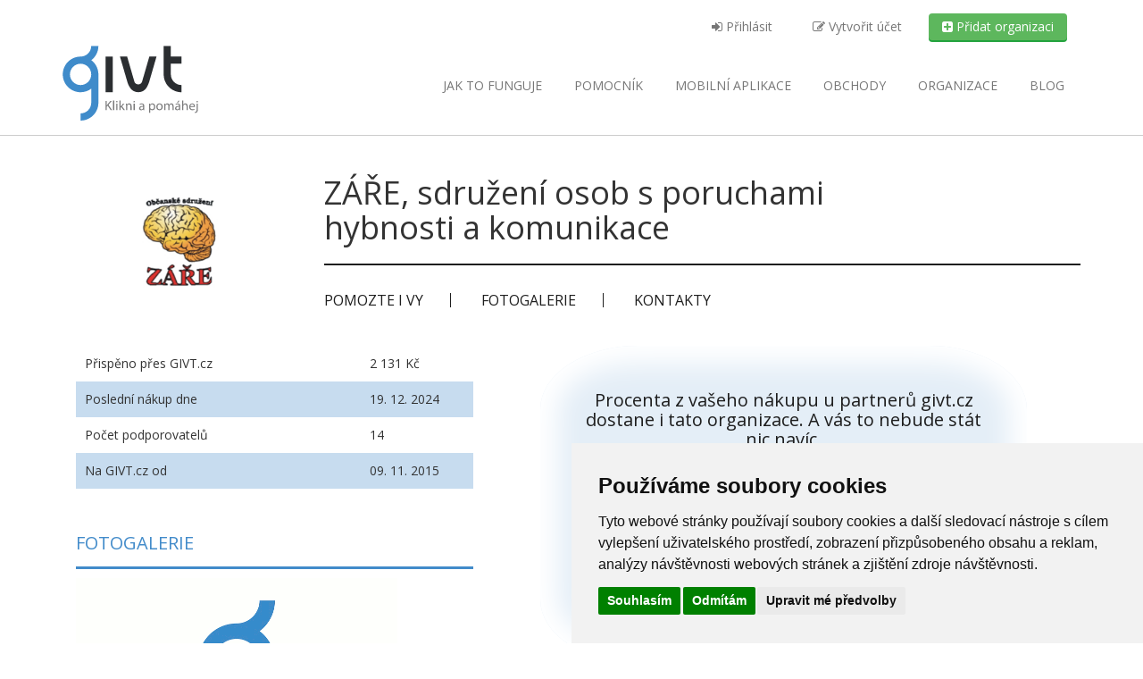

--- FILE ---
content_type: image/svg+xml
request_url: https://givt.cz/css/logo.svg
body_size: 1942
content:
<svg xmlns="http://www.w3.org/2000/svg" width="153" height="85" xmlns:xlink="http://www.w3.org/1999/xlink" viewBox="0 0 502 278" enable-background="new 0 0 502 278"><path fill="#2B2E31" d="M158.27 39.98h26.37V170.9h-26.37z"/><defs><path id="a" d="M-172-159.28h841.9V436H-172z"/></defs><clipPath id="b"><use xlink:href="#a" overflow="visible"/></clipPath><path fill="#2B2E31" d="M398.12 66.34h39.1V39.96h-39.1V.86h-26.37V105.44c0 36.16 29.3 65.48 65.47 65.48v-26.36c-21.6 0-39.1-17.52-39.1-39.12v-39.1zM319.06 39.98l-27 93.02c-5.3 12.6-22.63 11.9-27.66 0l-26.94-93.07H211.1L238.3 133h-.06c3.98 11.74 12.78 37.82 40.1 37.82 27.3 0 35.3-24.38 40.1-37.82l27-93.02h-26.38z" clip-path="url(#b)"/><path fill="#3F8BCA" d="M105.82 53.16C121.66 41.2 131.9 22.23 131.9.86h-26.36c0 21.6-17.5 39.12-39.12 39.12-36.16 0-65.47 29.3-65.47 65.47s29.3 65.48 65.47 65.48c14.66 0 28.2-4.82 39.1-12.96v52.05c-.25 21.38-17.65 38.64-39.1 38.64v26.36c36 0 65.22-29.06 65.47-65V105.44c0-21.36-10.25-40.33-26.08-52.28m-.3 52.54c-.13 21.48-17.58 38.87-39.1 38.87-21.6 0-39.1-17.52-39.1-39.12 0-21.6 17.5-39.1 39.1-39.1s39.1 17.5 39.12 39.1v.25z" clip-path="url(#b)"/><path fill="#787879" d="M158.3 202.97h4.33v16.23h.15c.9-1.3 1.8-2.5 2.65-3.6l10.28-12.63h5.4l-12.18 14.28 13.13 19.36h-5.14l-11.07-16.5-3.2 3.7v12.8h-4.34V203zM185.7 201.18h4.4v35.44h-4.4zM202.36 205.67c.05 1.5-1.04 2.7-2.8 2.7-1.54 0-2.64-1.2-2.64-2.7 0-1.55 1.15-2.75 2.75-2.75 1.65 0 2.7 1.2 2.7 2.75m-4.9 6.8h4.4v24.14h-4.4v-24.14zM213.5 223.54h.1c.6-.85 1.44-1.9 2.14-2.75l7.1-8.34h5.28l-9.33 9.93 10.62 14.2h-5.34l-8.34-11.56-2.25 2.5v9.07h-4.35V201.2h4.34v22.36zM233.4 219c0-2.5-.04-4.55-.2-6.54h3.9l.25 4h.1c1.2-2.3 4-4.55 8-4.55 3.33 0 8.52 2 8.52 10.3v14.4h-4.4v-13.9c0-3.9-1.43-7.15-5.58-7.15-2.9 0-5.15 2.05-5.9 4.5-.2.54-.3 1.3-.3 2.04v14.5h-4.4V219zM266 205.67c.06 1.5-1.04 2.7-2.8 2.7-1.54 0-2.64-1.2-2.64-2.7 0-1.55 1.15-2.75 2.75-2.75 1.66 0 2.7 1.2 2.7 2.75m-4.9 6.8h4.4v24.14h-4.4v-24.14zM296.75 236.6l-.35-3.03h-.15c-1.34 1.9-3.94 3.6-7.38 3.6-4.9 0-7.4-3.45-7.4-6.94 0-5.84 5.2-9.04 14.53-9v-.5c0-1.98-.55-5.58-5.5-5.58-2.23 0-4.58.7-6.28 1.8l-1-2.9c2-1.3 4.9-2.14 7.94-2.14 7.4 0 9.2 5.05 9.2 9.9v9.02c0 2.1.1 4.15.4 5.8h-4zm-.65-12.3c-4.8-.1-10.23.73-10.23 5.43 0 2.84 1.9 4.2 4.15 4.2 3.14 0 5.14-2 5.83-4.05.15-.45.25-.95.25-1.4v-4.2zM318.02 220.34c0-3.1-.1-5.6-.2-7.88h3.94l.2 4.14h.1c1.8-2.94 4.64-4.7 8.58-4.7 5.84 0 10.24 4.95 10.24 12.3 0 8.67-5.3 12.96-10.98 12.96-3.2 0-6-1.4-7.44-3.8h-.1v13.14H318v-26.16zm4.34 6.44c0 .65.1 1.25.2 1.8.8 3.04 3.44 5.14 6.6 5.14 4.63 0 7.32-3.8 7.32-9.33 0-4.85-2.54-9-7.2-9-2.98 0-5.77 2.15-6.62 5.44-.15.55-.3 1.2-.3 1.8v4.14zM368.28 224.34c0 8.93-6.2 12.82-12.03 12.82-6.54 0-11.58-4.8-11.58-12.42 0-8.1 5.3-12.83 11.98-12.83 6.94 0 11.63 5.05 11.63 12.44m-19.17.25c0 5.28 3.06 9.27 7.35 9.27 4.2 0 7.34-3.94 7.34-9.4 0-4.08-2.06-9.27-7.25-9.27-5.2 0-7.44 4.8-7.44 9.4" clip-path="url(#b)"/><path fill="#787879" d="M373.82 219c0-2.5-.05-4.55-.2-6.54h3.84l.2 3.9h.15c1.36-2.3 3.6-4.45 7.6-4.45 3.3 0 5.8 2 6.84 4.85h.1c.75-1.35 1.7-2.4 2.7-3.14 1.44-1.1 3.04-1.7 5.33-1.7 3.2 0 7.94 2.1 7.94 10.5v14.2h-4.28v-13.66c0-4.64-1.7-7.44-5.24-7.44-2.5 0-4.44 1.85-5.2 4-.2.6-.34 1.4-.34 2.2v14.9h-4.3v-14.46c0-3.84-1.7-6.64-5.04-6.64-2.74 0-4.74 2.2-5.44 4.4-.25.64-.35 1.4-.35 2.14v14.57h-4.28V219zM428.83 236.6l-.35-3.03h-.15c-1.35 1.9-3.94 3.6-7.4 3.6-4.88 0-7.38-3.45-7.38-6.94 0-5.84 5.2-9.04 14.53-9v-.5c0-1.98-.55-5.58-5.5-5.58-2.24 0-4.58.7-6.28 1.8l-1-2.9c2-1.3 4.9-2.14 7.94-2.14 7.38 0 9.18 5.05 9.18 9.9v9.02c0 2.1.1 4.15.4 5.8h-4zm-.65-12.3c-4.8-.1-10.23.74-10.23 5.43 0 2.84 1.9 4.2 4.14 4.2 3.13 0 5.13-2 5.83-4.05.15-.45.25-.95.25-1.4v-4.2zm2.2-22.28l-6.1 7.14h-3.14l4.4-7.13h4.83zM439.5 201.18h4.4v15.07h.1c.7-1.25 1.8-2.35 3.15-3.1 1.3-.74 2.84-1.24 4.5-1.24 3.23 0 8.42 2 8.42 10.34v14.38h-4.4v-13.88c0-3.9-1.44-7.2-5.58-7.2-2.85 0-5.1 2-5.9 4.4-.25.6-.3 1.25-.3 2.1v14.58h-4.4v-35.44zM469.66 225.34c.1 5.93 3.9 8.38 8.28 8.38 3.15 0 5.04-.55 6.7-1.25l.74 3.15c-1.55.7-4.2 1.5-8.04 1.5-7.43 0-11.87-4.9-11.87-12.18s4.3-13.03 11.32-13.03c7.88 0 9.98 6.95 9.98 11.4 0 .9-.1 1.6-.15 2.04h-16.97zm12.88-3.15c.05-2.8-1.15-7.15-6.1-7.15-4.44 0-6.38 4.1-6.73 7.14h12.84zM486.33 243.6c2-.15 3.74-.7 4.8-1.84 1.2-1.4 1.64-3.3 1.64-9.1v-20.2h4.4v21.9c0 4.7-.76 7.74-2.9 9.94-1.95 1.95-5.15 2.75-7.5 2.75l-.44-3.45zm11.33-37.93c.05 1.45-1 2.7-2.75 2.7-1.63 0-2.68-1.25-2.68-2.7 0-1.55 1.15-2.75 2.8-2.75 1.6 0 2.64 1.2 2.64 2.75" clip-path="url(#b)"/></svg>